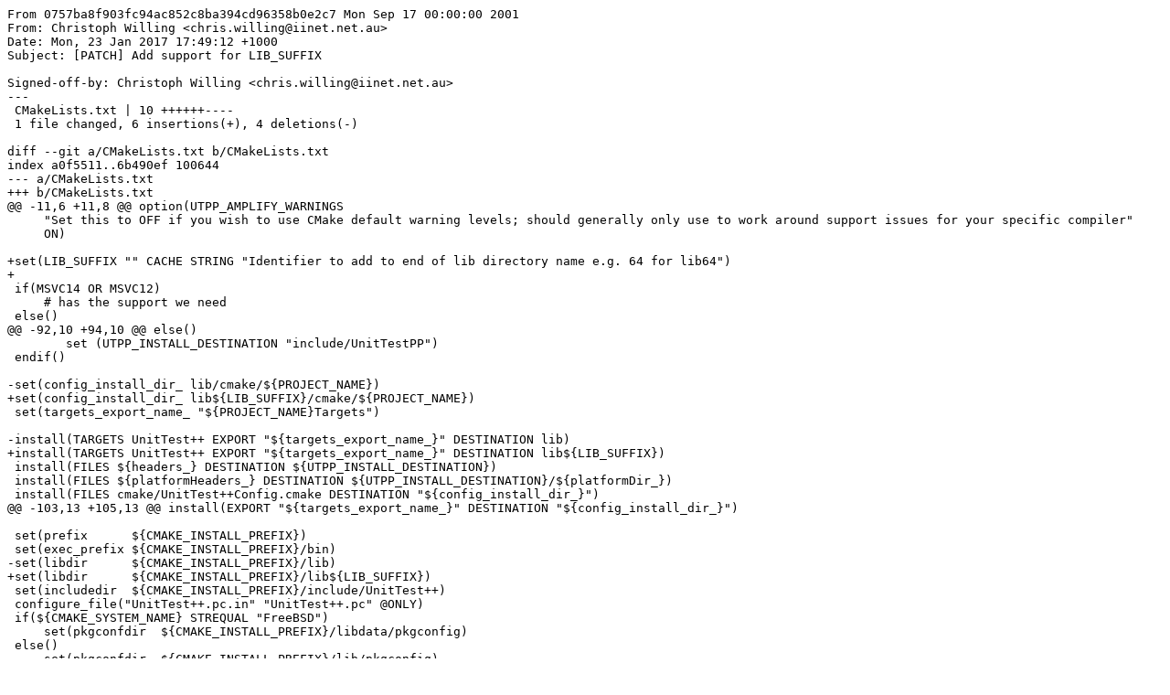

--- FILE ---
content_type: text/x-diff
request_url: https://ftp.rrzn.uni-hannover.de/gentoo-portage/dev-libs/unittest++/files/unittest++-2.0.0-Add-support-for-LIB_SUFFIX.patch
body_size: 2311
content:
From 0757ba8f903fc94ac852c8ba394cd96358b0e2c7 Mon Sep 17 00:00:00 2001
From: Christoph Willing <chris.willing@iinet.net.au>
Date: Mon, 23 Jan 2017 17:49:12 +1000
Subject: [PATCH] Add support for LIB_SUFFIX

Signed-off-by: Christoph Willing <chris.willing@iinet.net.au>
---
 CMakeLists.txt | 10 ++++++----
 1 file changed, 6 insertions(+), 4 deletions(-)

diff --git a/CMakeLists.txt b/CMakeLists.txt
index a0f5511..6b490ef 100644
--- a/CMakeLists.txt
+++ b/CMakeLists.txt
@@ -11,6 +11,8 @@ option(UTPP_AMPLIFY_WARNINGS
     "Set this to OFF if you wish to use CMake default warning levels; should generally only use to work around support issues for your specific compiler"
     ON)
 
+set(LIB_SUFFIX "" CACHE STRING "Identifier to add to end of lib directory name e.g. 64 for lib64")
+
 if(MSVC14 OR MSVC12)
     # has the support we need
 else()
@@ -92,10 +94,10 @@ else()
 	set (UTPP_INSTALL_DESTINATION "include/UnitTestPP")
 endif()
 
-set(config_install_dir_ lib/cmake/${PROJECT_NAME})
+set(config_install_dir_ lib${LIB_SUFFIX}/cmake/${PROJECT_NAME})
 set(targets_export_name_ "${PROJECT_NAME}Targets")
 
-install(TARGETS UnitTest++ EXPORT "${targets_export_name_}" DESTINATION lib)
+install(TARGETS UnitTest++ EXPORT "${targets_export_name_}" DESTINATION lib${LIB_SUFFIX})
 install(FILES ${headers_} DESTINATION ${UTPP_INSTALL_DESTINATION})
 install(FILES ${platformHeaders_} DESTINATION ${UTPP_INSTALL_DESTINATION}/${platformDir_})
 install(FILES cmake/UnitTest++Config.cmake DESTINATION "${config_install_dir_}")
@@ -103,13 +105,13 @@ install(EXPORT "${targets_export_name_}" DESTINATION "${config_install_dir_}")
 
 set(prefix      ${CMAKE_INSTALL_PREFIX})
 set(exec_prefix ${CMAKE_INSTALL_PREFIX}/bin)
-set(libdir      ${CMAKE_INSTALL_PREFIX}/lib)
+set(libdir      ${CMAKE_INSTALL_PREFIX}/lib${LIB_SUFFIX})
 set(includedir  ${CMAKE_INSTALL_PREFIX}/include/UnitTest++)
 configure_file("UnitTest++.pc.in" "UnitTest++.pc" @ONLY)
 if(${CMAKE_SYSTEM_NAME} STREQUAL "FreeBSD")
     set(pkgconfdir  ${CMAKE_INSTALL_PREFIX}/libdata/pkgconfig)
 else()
-    set(pkgconfdir  ${CMAKE_INSTALL_PREFIX}/lib/pkgconfig)
+    set(pkgconfdir  ${CMAKE_INSTALL_PREFIX}/lib${LIB_SUFFIX}/pkgconfig)
 endif()
 install(FILES       "${CMAKE_CURRENT_BINARY_DIR}/UnitTest++.pc"
         DESTINATION "${pkgconfdir}")
-- 
2.26.2

